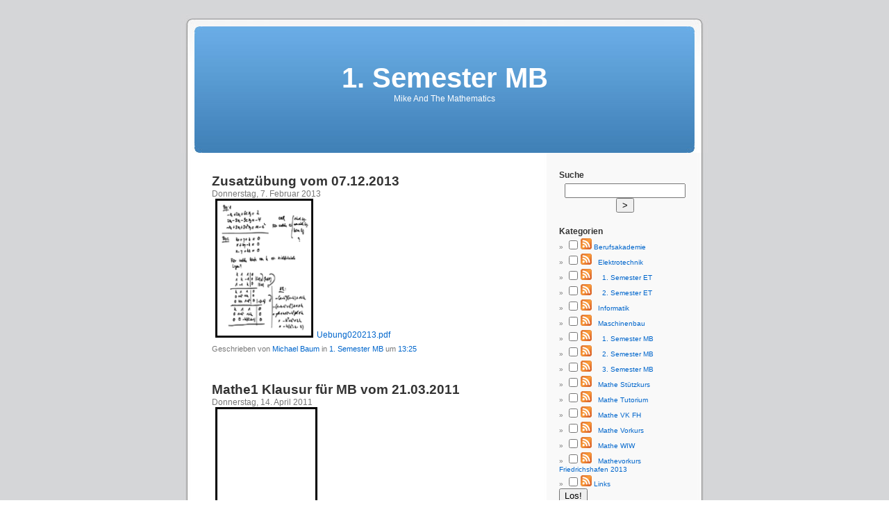

--- FILE ---
content_type: text/html; charset=UTF-8
request_url: http://micbaum.y0w.de/index.php?/categories/6-1-Semester-MB
body_size: 4216
content:
<!DOCTYPE html PUBLIC "-//W3C//DTD XHTML 1.0 Transitional//EN"
           "http://www.w3.org/TR/xhtml1/DTD/xhtml1-transitional.dtd">

<html xmlns="http://www.w3.org/1999/xhtml" xml:lang="de" lang="de">
<head>
    <title>1. Semester MB  - Mike And The Mathematics</title>
    <meta http-equiv="Content-Type" content="text/html; charset=UTF-8" />
    <meta name="generator" content="Serendipity v.2.5.0" />
    <link rel="stylesheet" type="text/css" href="http://micbaum.y0w.de/index.php?/serendipity.css&amp;v=1769021403" />
    <link rel="alternate"  type="application/rss+xml" title="Mike And The Mathematics RSS feed" href="http://micbaum.y0w.de/index.php?/feeds/index.rss2" />
    <link rel="alternate"  type="application/x.atom+xml"  title="Mike And The Mathematics Atom feed"  href="http://micbaum.y0w.de/index.php?/feeds/atom.xml" />

    <script src="/templates/jquery.js"></script>
    <script>jQuery.noConflict();</script>

</head>

<body>
<div id="page">
<div id="header" onclick="location.href='http://micbaum.y0w.de/';" style="cursor: pointer;">
    <div id="headerimg">
        <h1>1. Semester MB</h1>
        <div class="description">Mike And The Mathematics</div>
    </div>
</div>
<hr />

<div id="content" class="narrowcolumn">
    <!-- ENTRIES START -->
    

                            <div class="post">
            <h2 id="post-317"><a href="/index.php?/archives/317-Zusatzuebung-vom-07.12.2013.html">Zusatzübung vom 07.12.2013</a></h2>
            <div class="small">Donnerstag,  7. Februar 2013</div>
                        <span class="categoryIcon">
                                                    </span>
            
            <div class="entrytext">
              <div>
                <a class="serendipity_image_link"  href='/uploads/Uebung_070213.pdf'><!-- s9ymdb:621 --><img class="serendipity_image_center" width="141" height="200"  src="/uploads/Uebung_070213.serendipityThumb.pdf.png"  alt="" />Uebung020213.pdf</a>
                              </div>

                
            <div class="postmetadata">
                                Geschrieben von <a href="http://micbaum.y0w.de/index.php?/authors/2-Michael-Baum">Michael Baum</a>
                                   in <a href="http://micbaum.y0w.de/index.php?/categories/6-1-Semester-MB">1. Semester MB</a>                
                                    um
                 <a href="/index.php?/archives/317-Zusatzuebung-vom-07.12.2013.html">13:25</a>

                
                
                                                
               </div>
            </div>
        </div>
        <!--
        <rdf:RDF xmlns:rdf="http://www.w3.org/1999/02/22-rdf-syntax-ns#"
                 xmlns:trackback="http://madskills.com/public/xml/rss/module/trackback/"
                 xmlns:dc="http://purl.org/dc/elements/1.1/">
        <rdf:Description
                 rdf:about="http://micbaum.y0w.de/index.php?/feeds/ei_317.rdf"
                 trackback:ping="http://micbaum.y0w.de/comment.php?type=trackback&amp;entry_id=317"
                 dc:title="Zusatzübung vom 07.12.2013"
                 dc:identifier="http://micbaum.y0w.de/index.php?/archives/317-Zusatzuebung-vom-07.12.2013.html" />
        </rdf:RDF>
        -->
        

        
        
        
                                    <div class="post">
            <h2 id="post-174"><a href="/index.php?/archives/174-Mathe1-Klausur-fuer-MB-vom-21.03.2011.html">Mathe1 Klausur für MB vom 21.03.2011</a></h2>
            <div class="small">Donnerstag, 14. April 2011</div>
                        <span class="categoryIcon">
                                                    </span>
            
            <div class="entrytext">
              <div>
                <a class="serendipity_image_link"  href='/uploads/BA-Mathe-Klausur_21.03.2011.pdf'><!-- s9ymdb:271 --><img class="serendipity_image_center" src="/uploads/BA-Mathe-Klausur_21.03.2011.serendipityThumb.pdf.png"  alt="" />BA-Mathe-Klausur_21.03.2011.pdf</a>
                              </div>

                
            <div class="postmetadata">
                                Geschrieben von <a href="http://micbaum.y0w.de/index.php?/authors/2-Michael-Baum">Michael Baum</a>
                                   in <a href="http://micbaum.y0w.de/index.php?/categories/6-1-Semester-MB">1. Semester MB</a>                
                                    um
                 <a href="/index.php?/archives/174-Mathe1-Klausur-fuer-MB-vom-21.03.2011.html">13:22</a>

                
                
                                                
               </div>
            </div>
        </div>
        <!--
        <rdf:RDF xmlns:rdf="http://www.w3.org/1999/02/22-rdf-syntax-ns#"
                 xmlns:trackback="http://madskills.com/public/xml/rss/module/trackback/"
                 xmlns:dc="http://purl.org/dc/elements/1.1/">
        <rdf:Description
                 rdf:about="http://micbaum.y0w.de/index.php?/feeds/ei_174.rdf"
                 trackback:ping="http://micbaum.y0w.de/comment.php?type=trackback&amp;entry_id=174"
                 dc:title="Mathe1 Klausur für MB vom 21.03.2011"
                 dc:identifier="http://micbaum.y0w.de/index.php?/archives/174-Mathe1-Klausur-fuer-MB-vom-21.03.2011.html" />
        </rdf:RDF>
        -->
        

        
        
        
                                    <div class="post">
            <h2 id="post-171"><a href="/index.php?/archives/171-Lineare-Gleichungssysteme-mit-Parameter.html">Lineare Gleichungssysteme mit Parameter</a></h2>
            <div class="small">Donnerstag,  3. März 2011</div>
                        <span class="categoryIcon">
                                                    </span>
            
            <div class="entrytext">
              <div>
                <a class="serendipity_image_link"  href='/uploads/LSG_mitParameter.pdf'><!-- s9ymdb:347 --><img class="serendipity_image_center" src="/uploads/LSG_mitParameter.serendipityThumb.pdf.png"  alt="" />LSG_mitParameter.pdf</a>
                              </div>

                
            <div class="postmetadata">
                                Geschrieben von <a href="http://micbaum.y0w.de/index.php?/authors/2-Michael-Baum">Michael Baum</a>
                                   in <a href="http://micbaum.y0w.de/index.php?/categories/6-1-Semester-MB">1. Semester MB</a>                
                                    um
                 <a href="/index.php?/archives/171-Lineare-Gleichungssysteme-mit-Parameter.html">15:31</a>

                
                
                                                
               </div>
            </div>
        </div>
        <!--
        <rdf:RDF xmlns:rdf="http://www.w3.org/1999/02/22-rdf-syntax-ns#"
                 xmlns:trackback="http://madskills.com/public/xml/rss/module/trackback/"
                 xmlns:dc="http://purl.org/dc/elements/1.1/">
        <rdf:Description
                 rdf:about="http://micbaum.y0w.de/index.php?/feeds/ei_171.rdf"
                 trackback:ping="http://micbaum.y0w.de/comment.php?type=trackback&amp;entry_id=171"
                 dc:title="Lineare Gleichungssysteme mit Parameter"
                 dc:identifier="http://micbaum.y0w.de/index.php?/archives/171-Lineare-Gleichungssysteme-mit-Parameter.html" />
        </rdf:RDF>
        -->
        

        
        
        
                                    <div class="post">
            <h2 id="post-164"><a href="/index.php?/archives/164-Mathe1-Klausur-fuer-MB-vom-23.03.2010.html">Mathe1 Klausur für MB vom 23.03.2010</a></h2>
            <div class="small">Dienstag, 30. März 2010</div>
                        <span class="categoryIcon">
                                                    </span>
            
            <div class="entrytext">
              <div>
                <a class="serendipity_image_link"  href='/uploads/BA-Mathe-Klausur_23.03.2010.pdf'><!-- s9ymdb:273 --><img class="serendipity_image_center" src="/uploads/BA-Mathe-Klausur_23.03.2010.serendipityThumb.pdf.png"  alt="" />BA-Mathe-Klausur_23.03.2010.pdf</a>
                              </div>

                
            <div class="postmetadata">
                                Geschrieben von <a href="http://micbaum.y0w.de/index.php?/authors/2-Michael-Baum">Michael Baum</a>
                                   in <a href="http://micbaum.y0w.de/index.php?/categories/6-1-Semester-MB">1. Semester MB</a>                
                                    um
                 <a href="/index.php?/archives/164-Mathe1-Klausur-fuer-MB-vom-23.03.2010.html">12:21</a>

                
                
                                                
               </div>
            </div>
        </div>
        <!--
        <rdf:RDF xmlns:rdf="http://www.w3.org/1999/02/22-rdf-syntax-ns#"
                 xmlns:trackback="http://madskills.com/public/xml/rss/module/trackback/"
                 xmlns:dc="http://purl.org/dc/elements/1.1/">
        <rdf:Description
                 rdf:about="http://micbaum.y0w.de/index.php?/feeds/ei_164.rdf"
                 trackback:ping="http://micbaum.y0w.de/comment.php?type=trackback&amp;entry_id=164"
                 dc:title="Mathe1 Klausur für MB vom 23.03.2010"
                 dc:identifier="http://micbaum.y0w.de/index.php?/archives/164-Mathe1-Klausur-fuer-MB-vom-23.03.2010.html" />
        </rdf:RDF>
        -->
        

        
        
        
                                    <div class="post">
            <h2 id="post-135"><a href="/index.php?/archives/135-Mathe1-Klausur-fuer-MB-vom-22.03.2007.html">Mathe1 Klausur für MB vom 22.03.2007</a></h2>
            <div class="small">Mittwoch, 29. April 2009</div>
                        <span class="categoryIcon">
                                                    </span>
            
            <div class="entrytext">
              <div>
                <a class="serendipity_image_link"  href='/uploads/BA-Mathe-Klausur_20.03.2007.pdf'><!-- s9ymdb:270 --><img class="serendipity_image_center" src="/uploads/BA-Mathe-Klausur_20.03.2007.serendipityThumb.pdf.png"  alt="" />BA-Mathe-Klausur_20.03.2007.pdf</a>
                              </div>

                
            <div class="postmetadata">
                                Geschrieben von <a href="http://micbaum.y0w.de/index.php?/authors/2-Michael-Baum">Michael Baum</a>
                                   in <a href="http://micbaum.y0w.de/index.php?/categories/6-1-Semester-MB">1. Semester MB</a>                
                                    um
                 <a href="/index.php?/archives/135-Mathe1-Klausur-fuer-MB-vom-22.03.2007.html">14:25</a>

                
                
                                                
               </div>
            </div>
        </div>
        <!--
        <rdf:RDF xmlns:rdf="http://www.w3.org/1999/02/22-rdf-syntax-ns#"
                 xmlns:trackback="http://madskills.com/public/xml/rss/module/trackback/"
                 xmlns:dc="http://purl.org/dc/elements/1.1/">
        <rdf:Description
                 rdf:about="http://micbaum.y0w.de/index.php?/feeds/ei_135.rdf"
                 trackback:ping="http://micbaum.y0w.de/comment.php?type=trackback&amp;entry_id=135"
                 dc:title="Mathe1 Klausur für MB vom 22.03.2007"
                 dc:identifier="http://micbaum.y0w.de/index.php?/archives/135-Mathe1-Klausur-fuer-MB-vom-22.03.2007.html" />
        </rdf:RDF>
        -->
        

        
        
        
                        <div class="post">
            <h2 id="post-134"><a href="/index.php?/archives/134-Mathe1-Klausur-fuer-MB-vom-24.03.2003.html">Mathe1 Klausur für MB vom 24.03.2003</a></h2>
            <div class="small">Mittwoch, 29. April 2009</div>
                        <span class="categoryIcon">
                                                    </span>
            
            <div class="entrytext">
              <div>
                <a class="serendipity_image_link"  href='/uploads/BA-Mathe_Klausur_24.03.2003.pdf'><!-- s9ymdb:276 --><img class="serendipity_image_center" src="/uploads/BA-Mathe_Klausur_24.03.2003.serendipityThumb.pdf.png"  alt="" />BA-Mathe_Klausur_24.03.2003.pdf</a>
                              </div>

                
            <div class="postmetadata">
                                Geschrieben von <a href="http://micbaum.y0w.de/index.php?/authors/2-Michael-Baum">Michael Baum</a>
                                   in <a href="http://micbaum.y0w.de/index.php?/categories/6-1-Semester-MB">1. Semester MB</a>                
                                    um
                 <a href="/index.php?/archives/134-Mathe1-Klausur-fuer-MB-vom-24.03.2003.html">14:24</a>

                
                
                                                
               </div>
            </div>
        </div>
        <!--
        <rdf:RDF xmlns:rdf="http://www.w3.org/1999/02/22-rdf-syntax-ns#"
                 xmlns:trackback="http://madskills.com/public/xml/rss/module/trackback/"
                 xmlns:dc="http://purl.org/dc/elements/1.1/">
        <rdf:Description
                 rdf:about="http://micbaum.y0w.de/index.php?/feeds/ei_134.rdf"
                 trackback:ping="http://micbaum.y0w.de/comment.php?type=trackback&amp;entry_id=134"
                 dc:title="Mathe1 Klausur für MB vom 24.03.2003"
                 dc:identifier="http://micbaum.y0w.de/index.php?/archives/134-Mathe1-Klausur-fuer-MB-vom-24.03.2003.html" />
        </rdf:RDF>
        -->
        

        
        
        
                        <div class="post">
            <h2 id="post-133"><a href="/index.php?/archives/133-Mathe1-Klausur-fuer-MB-vom-18.03.2005.html">Mathe1 Klausur für MB vom 18.03.2005</a></h2>
            <div class="small">Mittwoch, 29. April 2009</div>
                        <span class="categoryIcon">
                                                    </span>
            
            <div class="entrytext">
              <div>
                <a class="serendipity_image_link"  href='/uploads/BA-Mathe-Klausur_18.03.2005.pdf'><!-- s9ymdb:267 --><img class="serendipity_image_center" src="/uploads/BA-Mathe-Klausur_18.03.2005.serendipityThumb.pdf.png"  alt="" />BA-Mathe-Klausur_18.03.2005.pdf</a>
                              </div>

                
            <div class="postmetadata">
                                Geschrieben von <a href="http://micbaum.y0w.de/index.php?/authors/2-Michael-Baum">Michael Baum</a>
                                   in <a href="http://micbaum.y0w.de/index.php?/categories/6-1-Semester-MB">1. Semester MB</a>                
                                    um
                 <a href="/index.php?/archives/133-Mathe1-Klausur-fuer-MB-vom-18.03.2005.html">14:23</a>

                
                
                                                
               </div>
            </div>
        </div>
        <!--
        <rdf:RDF xmlns:rdf="http://www.w3.org/1999/02/22-rdf-syntax-ns#"
                 xmlns:trackback="http://madskills.com/public/xml/rss/module/trackback/"
                 xmlns:dc="http://purl.org/dc/elements/1.1/">
        <rdf:Description
                 rdf:about="http://micbaum.y0w.de/index.php?/feeds/ei_133.rdf"
                 trackback:ping="http://micbaum.y0w.de/comment.php?type=trackback&amp;entry_id=133"
                 dc:title="Mathe1 Klausur für MB vom 18.03.2005"
                 dc:identifier="http://micbaum.y0w.de/index.php?/archives/133-Mathe1-Klausur-fuer-MB-vom-18.03.2005.html" />
        </rdf:RDF>
        -->
        

        
        
        
                        <div class="post">
            <h2 id="post-132"><a href="/index.php?/archives/132-Mathe1-Klausur-fuer-MB-vom-19.03.2001.html">Mathe1 Klausur für MB vom 19.03.2001</a></h2>
            <div class="small">Mittwoch, 29. April 2009</div>
                        <span class="categoryIcon">
                                                    </span>
            
            <div class="entrytext">
              <div>
                <a class="serendipity_image_link"  href='/uploads/BA-Mathe-Klausur_19.03.2001.pdf'><!-- s9ymdb:269 --><img class="serendipity_image_center" src="/uploads/BA-Mathe-Klausur_19.03.2001.serendipityThumb.pdf.png"  alt="" />BA-Mathe-Klausur_19.03.2001.pdf</a>
                              </div>

                
            <div class="postmetadata">
                                Geschrieben von <a href="http://micbaum.y0w.de/index.php?/authors/2-Michael-Baum">Michael Baum</a>
                                   in <a href="http://micbaum.y0w.de/index.php?/categories/6-1-Semester-MB">1. Semester MB</a>                
                                    um
                 <a href="/index.php?/archives/132-Mathe1-Klausur-fuer-MB-vom-19.03.2001.html">14:22</a>

                
                
                                                
               </div>
            </div>
        </div>
        <!--
        <rdf:RDF xmlns:rdf="http://www.w3.org/1999/02/22-rdf-syntax-ns#"
                 xmlns:trackback="http://madskills.com/public/xml/rss/module/trackback/"
                 xmlns:dc="http://purl.org/dc/elements/1.1/">
        <rdf:Description
                 rdf:about="http://micbaum.y0w.de/index.php?/feeds/ei_132.rdf"
                 trackback:ping="http://micbaum.y0w.de/comment.php?type=trackback&amp;entry_id=132"
                 dc:title="Mathe1 Klausur für MB vom 19.03.2001"
                 dc:identifier="http://micbaum.y0w.de/index.php?/archives/132-Mathe1-Klausur-fuer-MB-vom-19.03.2001.html" />
        </rdf:RDF>
        -->
        

        
        
        
                                    <div class="post">
            <h2 id="post-127"><a href="/index.php?/archives/127-Mathe1-Klausur-fuer-MB-vom-22.03.2006.html">Mathe1 Klausur für MB vom 22.03.2006</a></h2>
            <div class="small">Montag, 20. April 2009</div>
                        <span class="categoryIcon">
                                                    </span>
            
            <div class="entrytext">
              <div>
                <a class="serendipity_image_link"  href='/uploads/BA-Mathe-Klausur_22.3.06.pdf'><!-- s9ymdb:272 --><img class="serendipity_image_center" src="/uploads/BA-Mathe-Klausur_22.3.06.serendipityThumb.pdf.png"  alt="" />BA-Mathe-Klausur_22.3.06.pdf</a>
                              </div>

                
            <div class="postmetadata">
                                Geschrieben von <a href="http://micbaum.y0w.de/index.php?/authors/2-Michael-Baum">Michael Baum</a>
                                   in <a href="http://micbaum.y0w.de/index.php?/categories/6-1-Semester-MB">1. Semester MB</a>                
                                    um
                 <a href="/index.php?/archives/127-Mathe1-Klausur-fuer-MB-vom-22.03.2006.html">17:40</a>

                
                
                                                
               </div>
            </div>
        </div>
        <!--
        <rdf:RDF xmlns:rdf="http://www.w3.org/1999/02/22-rdf-syntax-ns#"
                 xmlns:trackback="http://madskills.com/public/xml/rss/module/trackback/"
                 xmlns:dc="http://purl.org/dc/elements/1.1/">
        <rdf:Description
                 rdf:about="http://micbaum.y0w.de/index.php?/feeds/ei_127.rdf"
                 trackback:ping="http://micbaum.y0w.de/comment.php?type=trackback&amp;entry_id=127"
                 dc:title="Mathe1 Klausur für MB vom 22.03.2006"
                 dc:identifier="http://micbaum.y0w.de/index.php?/archives/127-Mathe1-Klausur-fuer-MB-vom-22.03.2006.html" />
        </rdf:RDF>
        -->
        

        
        
        
                                    <div class="post">
            <h2 id="post-124"><a href="/index.php?/archives/124-Mathe1-Klausur-fuer-MB-vom-24.03.2009.html">Mathe1 Klausur für MB vom 24.03.2009</a></h2>
            <div class="small">Donnerstag,  9. April 2009</div>
                        <span class="categoryIcon">
                                                    </span>
            
            <div class="entrytext">
              <div>
                <a class="serendipity_image_link"  href='/uploads/Mathe1_Klausur_24.03.2009.pdf'><!-- s9ymdb:367 --><img class="serendipity_image_center" src="/uploads/Mathe1_Klausur_24.03.2009.serendipityThumb.pdf.png"  alt="" />Mathe1_Klausur_24.03.2009.pdf</a>
                              </div>

                
            <div class="postmetadata">
                                Geschrieben von <a href="http://micbaum.y0w.de/index.php?/authors/2-Michael-Baum">Michael Baum</a>
                                   in <a href="http://micbaum.y0w.de/index.php?/categories/6-1-Semester-MB">1. Semester MB</a>                
                                    um
                 <a href="/index.php?/archives/124-Mathe1-Klausur-fuer-MB-vom-24.03.2009.html">18:02</a>

                
                
                                                
               </div>
            </div>
        </div>
        <!--
        <rdf:RDF xmlns:rdf="http://www.w3.org/1999/02/22-rdf-syntax-ns#"
                 xmlns:trackback="http://madskills.com/public/xml/rss/module/trackback/"
                 xmlns:dc="http://purl.org/dc/elements/1.1/">
        <rdf:Description
                 rdf:about="http://micbaum.y0w.de/index.php?/feeds/ei_124.rdf"
                 trackback:ping="http://micbaum.y0w.de/comment.php?type=trackback&amp;entry_id=124"
                 dc:title="Mathe1 Klausur für MB vom 24.03.2009"
                 dc:identifier="http://micbaum.y0w.de/index.php?/archives/124-Mathe1-Klausur-fuer-MB-vom-24.03.2009.html" />
        </rdf:RDF>
        -->
        

        
        
        
                                    <div class="post">
            <h2 id="post-119"><a href="/index.php?/archives/119-Aufgaben-zu-Matrizengleichungen.html">Aufgaben zu Matrizengleichungen</a></h2>
            <div class="small">Donnerstag, 26. Februar 2009</div>
                        <span class="categoryIcon">
                                                    </span>
            
            <div class="entrytext">
              <div>
                <a class="serendipity_image_link"  href='/uploads/Matrizengleichungen.pdf'><!-- s9ymdb:390 --><img class="serendipity_image_center" src="/uploads/Matrizengleichungen.serendipityThumb.pdf.png"  alt="" />Matrizengleichungen.pdf</a>
                              </div>

                
            <div class="postmetadata">
                                Geschrieben von <a href="http://micbaum.y0w.de/index.php?/authors/2-Michael-Baum">Michael Baum</a>
                                   in <a href="http://micbaum.y0w.de/index.php?/categories/6-1-Semester-MB">1. Semester MB</a>                
                                    um
                 <a href="/index.php?/archives/119-Aufgaben-zu-Matrizengleichungen.html">13:36</a>

                
                
                                                
               </div>
            </div>
        </div>
        <!--
        <rdf:RDF xmlns:rdf="http://www.w3.org/1999/02/22-rdf-syntax-ns#"
                 xmlns:trackback="http://madskills.com/public/xml/rss/module/trackback/"
                 xmlns:dc="http://purl.org/dc/elements/1.1/">
        <rdf:Description
                 rdf:about="http://micbaum.y0w.de/index.php?/feeds/ei_119.rdf"
                 trackback:ping="http://micbaum.y0w.de/comment.php?type=trackback&amp;entry_id=119"
                 dc:title="Aufgaben zu Matrizengleichungen"
                 dc:identifier="http://micbaum.y0w.de/index.php?/archives/119-Aufgaben-zu-Matrizengleichungen.html" />
        </rdf:RDF>
        -->
        

        
        
        
                                    <div class="post">
            <h2 id="post-117"><a href="/index.php?/archives/117-Vollst.-Lsg.-Aufg.-komplexe-Zahlen-Bruecken,-Bd.-6.html">Vollst. Lsg. Aufg. komplexe Zahlen Brücken, Bd. 6</a></h2>
            <div class="small">Donnerstag, 19. Februar 2009</div>
                        <span class="categoryIcon">
                                                    </span>
            
            <div class="entrytext">
              <div>
                <a class="serendipity_image_link"  href='/uploads/Komplexe_Zahlen_Lsungen_Brcken.pdf'><!-- s9ymdb:345 --><img class="serendipity_image_center" src="/uploads/Komplexe_Zahlen_Lsungen_Brcken.serendipityThumb.pdf.png"  alt="" />Komplexe_Zahlen_Lsungen_Brcken.pdf</a>
                              </div>

                
            <div class="postmetadata">
                                Geschrieben von <a href="http://micbaum.y0w.de/index.php?/authors/2-Michael-Baum">Michael Baum</a>
                                   in <a href="http://micbaum.y0w.de/index.php?/categories/6-1-Semester-MB">1. Semester MB</a>                
                                    um
                 <a href="/index.php?/archives/117-Vollst.-Lsg.-Aufg.-komplexe-Zahlen-Bruecken,-Bd.-6.html">09:18</a>

                
                
                                                
               </div>
            </div>
        </div>
        <!--
        <rdf:RDF xmlns:rdf="http://www.w3.org/1999/02/22-rdf-syntax-ns#"
                 xmlns:trackback="http://madskills.com/public/xml/rss/module/trackback/"
                 xmlns:dc="http://purl.org/dc/elements/1.1/">
        <rdf:Description
                 rdf:about="http://micbaum.y0w.de/index.php?/feeds/ei_117.rdf"
                 trackback:ping="http://micbaum.y0w.de/comment.php?type=trackback&amp;entry_id=117"
                 dc:title="Vollst. Lsg. Aufg. komplexe Zahlen Brücken, Bd. 6"
                 dc:identifier="http://micbaum.y0w.de/index.php?/archives/117-Vollst.-Lsg.-Aufg.-komplexe-Zahlen-Bruecken,-Bd.-6.html" />
        </rdf:RDF>
        -->
        

        
        
        
                                    <div class="post">
            <h2 id="post-65"><a href="/index.php?/archives/65-Mathe1-Klausur-fuer-MB-vom-18.03.2008.html">Mathe1 Klausur für MB vom 18.03.2008</a></h2>
            <div class="small">Montag, 14. April 2008</div>
                        <span class="categoryIcon">
                                                    </span>
            
            <div class="entrytext">
              <div>
                <a class="serendipity_image_link"  href='/uploads/Mathe1_1803_2008.pdf'><!-- s9ymdb:365 --><img class="serendipity_image_center" src="/uploads/Mathe1_1803_2008.serendipityThumb.pdf.png"  alt="" />Mathe1_1803_2008.pdf</a>
                              </div>

                
            <div class="postmetadata">
                                Geschrieben von <a href="http://micbaum.y0w.de/index.php?/authors/2-Michael-Baum">Michael Baum</a>
                                   in <a href="http://micbaum.y0w.de/index.php?/categories/6-1-Semester-MB">1. Semester MB</a>                
                                    um
                 <a href="/index.php?/archives/65-Mathe1-Klausur-fuer-MB-vom-18.03.2008.html">18:46</a>

                
                
                                                
               </div>
            </div>
        </div>
        <!--
        <rdf:RDF xmlns:rdf="http://www.w3.org/1999/02/22-rdf-syntax-ns#"
                 xmlns:trackback="http://madskills.com/public/xml/rss/module/trackback/"
                 xmlns:dc="http://purl.org/dc/elements/1.1/">
        <rdf:Description
                 rdf:about="http://micbaum.y0w.de/index.php?/feeds/ei_65.rdf"
                 trackback:ping="http://micbaum.y0w.de/comment.php?type=trackback&amp;entry_id=65"
                 dc:title="Mathe1 Klausur für MB vom 18.03.2008"
                 dc:identifier="http://micbaum.y0w.de/index.php?/archives/65-Mathe1-Klausur-fuer-MB-vom-18.03.2008.html" />
        </rdf:RDF>
        -->
        

        
        
        
                                    <div class="post">
            <h2 id="post-60"><a href="/index.php?/archives/60-Loesungen-einiger-Aufgaben-zur-VR.html">Lösungen einiger Aufgaben zur VR</a></h2>
            <div class="small">Donnerstag, 28. Februar 2008</div>
                        <span class="categoryIcon">
                                                    </span>
            
            <div class="entrytext">
              <div>
                <a class="serendipity_image_link"  href='/uploads/Mathe1_Loesungen_VR.pdf'><!-- s9ymdb:372 --><img class="serendipity_image_center" src="/uploads/Mathe1_Loesungen_VR.serendipityThumb.pdf.png"  alt="" />Mathe1_Loesungen_VR.pdf</a>
                              </div>

                
            <div class="postmetadata">
                                Geschrieben von <a href="http://micbaum.y0w.de/index.php?/authors/2-Michael-Baum">Michael Baum</a>
                                   in <a href="http://micbaum.y0w.de/index.php?/categories/6-1-Semester-MB">1. Semester MB</a>                
                                    um
                 <a href="/index.php?/archives/60-Loesungen-einiger-Aufgaben-zur-VR.html">12:14</a>

                
                
                                                
               </div>
            </div>
        </div>
        <!--
        <rdf:RDF xmlns:rdf="http://www.w3.org/1999/02/22-rdf-syntax-ns#"
                 xmlns:trackback="http://madskills.com/public/xml/rss/module/trackback/"
                 xmlns:dc="http://purl.org/dc/elements/1.1/">
        <rdf:Description
                 rdf:about="http://micbaum.y0w.de/index.php?/feeds/ei_60.rdf"
                 trackback:ping="http://micbaum.y0w.de/comment.php?type=trackback&amp;entry_id=60"
                 dc:title="Lösungen einiger Aufgaben zur VR"
                 dc:identifier="http://micbaum.y0w.de/index.php?/archives/60-Loesungen-einiger-Aufgaben-zur-VR.html" />
        </rdf:RDF>
        -->
        

        
        
        
                                    <div class="post">
            <h2 id="post-59"><a href="/index.php?/archives/59-Anwendungen-der-Vektorrechnung.html">Anwendungen der Vektorrechnung</a></h2>
            <div class="small">Donnerstag, 21. Februar 2008</div>
                        <span class="categoryIcon">
                                                    </span>
            
            <div class="entrytext">
              <div>
                <a class="serendipity_image_link"  href='/uploads/Mathe1_Anwendungen_VR.pdf'><!-- s9ymdb:366 --><img class="serendipity_image_center" src="/uploads/Mathe1_Anwendungen_VR.serendipityThumb.pdf.png"  alt="" />Mathe1_Anwendungen_VR.pdf</a>
                              </div>

                
            <div class="postmetadata">
                                Geschrieben von <a href="http://micbaum.y0w.de/index.php?/authors/2-Michael-Baum">Michael Baum</a>
                                   in <a href="http://micbaum.y0w.de/index.php?/categories/6-1-Semester-MB">1. Semester MB</a>                
                                    um
                 <a href="/index.php?/archives/59-Anwendungen-der-Vektorrechnung.html">18:14</a>

                
                
                                                
               </div>
            </div>
        </div>
        <!--
        <rdf:RDF xmlns:rdf="http://www.w3.org/1999/02/22-rdf-syntax-ns#"
                 xmlns:trackback="http://madskills.com/public/xml/rss/module/trackback/"
                 xmlns:dc="http://purl.org/dc/elements/1.1/">
        <rdf:Description
                 rdf:about="http://micbaum.y0w.de/index.php?/feeds/ei_59.rdf"
                 trackback:ping="http://micbaum.y0w.de/comment.php?type=trackback&amp;entry_id=59"
                 dc:title="Anwendungen der Vektorrechnung"
                 dc:identifier="http://micbaum.y0w.de/index.php?/archives/59-Anwendungen-der-Vektorrechnung.html" />
        </rdf:RDF>
        -->
        

        
        
        
            
    <div class="navigation" style="text-align: center">
    
            (Seite 1 von 1, insgesamt 15 Einträge)
    
    
    
    </div>
<!-- ENTRIES END -->



</div>

    <div id="sidebar">
    <ul>
        <li>
            <h2>Suche</h2>            <form id="searchform" action="/index.php" method="get">
    <div>
        <input type="hidden" name="serendipity[action]" value="search" />
        <input type="hidden" name="serendipity[fullentry]" value="1" />
        <input type="text" id="serendipityQuickSearchTermField" name="serendipity[searchTerm]" size="13" />
        <input class="quicksearch_submit" type="submit" value="&gt;" name="serendipity[searchButton]" title="Los!" style="width: 2em;" />
    </div>
    <div id="LSResult" style="display: none;"><div id="LSShadow"></div></div>
</form>

    </li>
        <li>
            <h2>Kategorien</h2>            <form action="http://micbaum.y0w.de/index.php?frontpage" method="post">
              <div id="serendipity_category_form_content">
<ul id="serendipity_categories_list" style="list-style: none; margin: 0px; padding: 0px">
<li class="category_depth0 category_1" style="display: block;"><input style="width: 15px" type="checkbox" name="serendipity[multiCat][]" value="1" /><a class="serendipity_xml_icon" href="/index.php?/feeds/categories/1-Berufsakademie.rss"><img src="/templates/2k11/img/xml.gif" alt="XML" style="border: 0px" /></a> <a href="/index.php?/categories/1-Berufsakademie" title="" style="padding-left: 0px">Berufsakademie</a></li>
<li class="category_depth1 category_3" style="display: block;"><input style="width: 15px" type="checkbox" name="serendipity[multiCat][]" value="3" /><a class="serendipity_xml_icon" href="/index.php?/feeds/categories/3-Elektrotechnik.rss"><img src="/templates/2k11/img/xml.gif" alt="XML" style="border: 0px" /></a> <a href="/index.php?/categories/3-Elektrotechnik" title="" style="padding-left: 6px">Elektrotechnik</a></li>
<li class="category_depth2 category_4" style="display: block;"><input style="width: 15px" type="checkbox" name="serendipity[multiCat][]" value="4" /><a class="serendipity_xml_icon" href="/index.php?/feeds/categories/4-1-Semester-ET.rss"><img src="/templates/2k11/img/xml.gif" alt="XML" style="border: 0px" /></a> <a href="/index.php?/categories/4-1-Semester-ET" title="" style="padding-left: 12px">1. Semester ET</a></li>
<li class="category_depth2 category_5" style="display: block;"><input style="width: 15px" type="checkbox" name="serendipity[multiCat][]" value="5" /><a class="serendipity_xml_icon" href="/index.php?/feeds/categories/5-2-Semester-ET.rss"><img src="/templates/2k11/img/xml.gif" alt="XML" style="border: 0px" /></a> <a href="/index.php?/categories/5-2-Semester-ET" title="" style="padding-left: 12px">2. Semester ET</a></li>
<li class="category_depth1 category_12" style="display: block;"><input style="width: 15px" type="checkbox" name="serendipity[multiCat][]" value="12" /><a class="serendipity_xml_icon" href="/index.php?/feeds/categories/12-Informatik.rss"><img src="/templates/2k11/img/xml.gif" alt="XML" style="border: 0px" /></a> <a href="/index.php?/categories/12-Informatik" title="" style="padding-left: 6px">Informatik</a></li>
<li class="category_depth1 category_2" style="display: block;"><input style="width: 15px" type="checkbox" name="serendipity[multiCat][]" value="2" /><a class="serendipity_xml_icon" href="/index.php?/feeds/categories/2-Maschinenbau.rss"><img src="/templates/2k11/img/xml.gif" alt="XML" style="border: 0px" /></a> <a href="/index.php?/categories/2-Maschinenbau" title="" style="padding-left: 6px">Maschinenbau</a></li>
<li class="category_depth2 category_6" style="display: block;"><input style="width: 15px" type="checkbox" name="serendipity[multiCat][]" value="6" /><a class="serendipity_xml_icon" href="/index.php?/feeds/categories/6-1-Semester-MB.rss"><img src="/templates/2k11/img/xml.gif" alt="XML" style="border: 0px" /></a> <a href="/index.php?/categories/6-1-Semester-MB" title="" style="padding-left: 12px">1. Semester MB</a></li>
<li class="category_depth2 category_7" style="display: block;"><input style="width: 15px" type="checkbox" name="serendipity[multiCat][]" value="7" /><a class="serendipity_xml_icon" href="/index.php?/feeds/categories/7-2-Semester-MB.rss"><img src="/templates/2k11/img/xml.gif" alt="XML" style="border: 0px" /></a> <a href="/index.php?/categories/7-2-Semester-MB" title="" style="padding-left: 12px">2. Semester MB</a></li>
<li class="category_depth2 category_8" style="display: block;"><input style="width: 15px" type="checkbox" name="serendipity[multiCat][]" value="8" /><a class="serendipity_xml_icon" href="/index.php?/feeds/categories/8-3-Semester-MB.rss"><img src="/templates/2k11/img/xml.gif" alt="XML" style="border: 0px" /></a> <a href="/index.php?/categories/8-3-Semester-MB" title="" style="padding-left: 12px">3. Semester MB</a></li>
<li class="category_depth1 category_13" style="display: block;"><input style="width: 15px" type="checkbox" name="serendipity[multiCat][]" value="13" /><a class="serendipity_xml_icon" href="/index.php?/feeds/categories/13-Mathe-Stuetzkurs.rss"><img src="/templates/2k11/img/xml.gif" alt="XML" style="border: 0px" /></a> <a href="/index.php?/categories/13-Mathe-Stuetzkurs" title="" style="padding-left: 6px">Mathe Stützkurs</a></li>
<li class="category_depth1 category_20" style="display: block;"><input style="width: 15px" type="checkbox" name="serendipity[multiCat][]" value="20" /><a class="serendipity_xml_icon" href="/index.php?/feeds/categories/20-Mathe-Tutorium.rss"><img src="/templates/2k11/img/xml.gif" alt="XML" style="border: 0px" /></a> <a href="/index.php?/categories/20-Mathe-Tutorium" title="Mathe Tutorium" style="padding-left: 6px">Mathe Tutorium</a></li>
<li class="category_depth1 category_19" style="display: block;"><input style="width: 15px" type="checkbox" name="serendipity[multiCat][]" value="19" /><a class="serendipity_xml_icon" href="/index.php?/feeds/categories/19-Mathe-VK-FH.rss"><img src="/templates/2k11/img/xml.gif" alt="XML" style="border: 0px" /></a> <a href="/index.php?/categories/19-Mathe-VK-FH" title="" style="padding-left: 6px">Mathe VK FH</a></li>
<li class="category_depth1 category_16" style="display: block;"><input style="width: 15px" type="checkbox" name="serendipity[multiCat][]" value="16" /><a class="serendipity_xml_icon" href="/index.php?/feeds/categories/16-Mathe-Vorkurs.rss"><img src="/templates/2k11/img/xml.gif" alt="XML" style="border: 0px" /></a> <a href="/index.php?/categories/16-Mathe-Vorkurs" title="" style="padding-left: 6px">Mathe Vorkurs</a></li>
<li class="category_depth1 category_22" style="display: block;"><input style="width: 15px" type="checkbox" name="serendipity[multiCat][]" value="22" /><a class="serendipity_xml_icon" href="/index.php?/feeds/categories/22-Mathe-WIW.rss"><img src="/templates/2k11/img/xml.gif" alt="XML" style="border: 0px" /></a> <a href="/index.php?/categories/22-Mathe-WIW" title="Mathe WIW" style="padding-left: 6px">Mathe WIW</a></li>
<li class="category_depth1 category_23" style="display: block;"><input style="width: 15px" type="checkbox" name="serendipity[multiCat][]" value="23" /><a class="serendipity_xml_icon" href="/index.php?/feeds/categories/23-Mathevorkurs-Friedrichshafen-2013.rss"><img src="/templates/2k11/img/xml.gif" alt="XML" style="border: 0px" /></a> <a href="/index.php?/categories/23-Mathevorkurs-Friedrichshafen-2013" title="Vorkurs" style="padding-left: 6px">Mathevorkurs Friedrichshafen 2013</a></li>
<li class="category_depth0 category_17" style="display: block;"><input style="width: 15px" type="checkbox" name="serendipity[multiCat][]" value="17" /><a class="serendipity_xml_icon" href="/index.php?/feeds/categories/17-Links.rss"><img src="/templates/2k11/img/xml.gif" alt="XML" style="border: 0px" /></a> <a href="/index.php?/categories/17-Links" title="Links" style="padding-left: 0px">Links</a></li>
</ul>
<div class="category_submit"><input type="submit" name="serendipity[isMultiCat]" value="Los!" /></div>
</div>
</form>

    </li>
        <li>
            <h2>Verwaltung des Blogs</h2>            <a href="/serendipity_admin.php" rel="nofollow" title="Login">Login</a>
    </li>
        <li>
                        <!-- Piwik --><br />
<script type="text/javascript"><br />
var pkBaseURL = (("https:" == document.location.protocol) ? "https://micbaum.y0w.de/piwik/" : "http://micbaum.y0w.de/piwik/");<br />
document.write(unescape("%3Cscript src='" + pkBaseURL + "piwik.js' type='text/javascript'%3E%3C/script%3E"));<br />
</script><script type="text/javascript"><br />
try {<br />
var piwikTracker = Piwik.getTracker(pkBaseURL + "piwik.php", 1);<br />
piwikTracker.trackPageView();<br />
piwikTracker.enableLinkTracking();<br />
} catch( err ) {}<br />
</script><noscript><p><img src="http://micbaum.y0w.de/piwik/piwik.php?idsite=1" style="border:0" alt="" /></p></noscript><br />
<!-- End Piwik Tracking Code -->
    </li>
</ul>

    
    </div>

<hr />
<div id="footer">
    <p>
    Dieses Weblog wird betrieben mit  <a href="http://www.s9y.org">Serendipity 2.5.0</a>.<br />
    Design is <a href="http://binarybonsai.com/kubrick/">Kubrick</a>, by Michael Heilemann, ported by <a href="http://blog.dreamcoder.dk">Tom Sommer</a>.
    </p>
</div>

</div>

</body>
</html>
